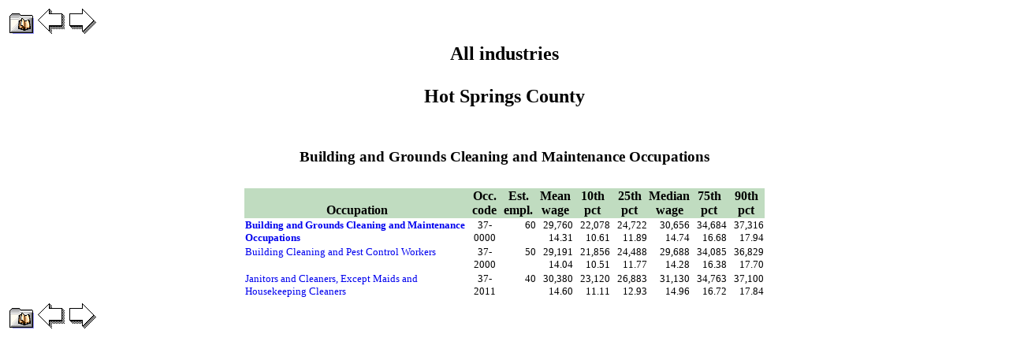

--- FILE ---
content_type: text/html
request_url: https://doe.state.wy.us/lmi/EDSMarch2014/PAGE0276.HTM
body_size: 4887
content:
<!doctype html public "-//w3c//dtd html 4.0 transitional//en">
<html>
<head>
<LINK REL=stylesheet HREF="eds.css" TYPE="text/css">
<script src="nav.js"></script>
<title>Occupational Employment and Wages March 2014: All industries in Hot Springs County</title>
<meta name="GENERATOR" content="EDS Version 5.1 - April 21, 2014">
<meta name="KEYWORDS"  content="occupation, employment, wages, estimates">
<META http-equiv="Content-Type" content="text/html; charset=ISO-8859-1">
</head>
<body>
<TABLE><TR><TD><A HREF="TOC012.htm"><FONT SIZE="-3"><IMG src="contents.gif" border=0 alt="Table of contents" width="32" height="32"></A></TD><TD><A HREF="PAGE0275.HTM"><FONT SIZE="-3"><IMG src="prev.gif" border=0 alt="" width="36" height="32"></A></TD><TD><A HREF="PAGE0277.HTM"><FONT SIZE="-3"><IMG src="next.gif" border=0 alt="" width="36" height="32"></A></TD></TR></TABLE>
<table width=100%>
<td align="center">
<table border="0" cellspacing="5">
<tr><td><center><h2>All industries</td></tr>
<tr><td><center><h2>Hot Springs County</td></tr>
<tr><td>&nbsp;</td></tr>
<tr><td><center><h3>Building and Grounds Cleaning and Maintenance Occupations</td></tr>
</table>
</td></tr>
<tr><td align="center">
<table border="0" height="10" width="660" cellspacing="0">
<THEAD>
<tr>
<th id="occdesc" width="300" height="10" valign="bottom"><font size=+0></font>Occupation</th>
<th id="occcd" width="45" height="10" valign="bottom"><font size=-1></font>Occ. code</th>
<th id="roundempl" width="45" height="10" valign="bottom"><font size=-1></font>Est. empl.</th>
<th id="mean" width="45" height="10" valign="bottom"><font size=-1></font>Mean wage</th>
<th id="p10" width="45" height="10" valign="bottom"><font size=-1></font>10th pct</th>
<th id="p25" width="45" height="10" valign="bottom"><font size=-1></font>25th pct</th>
<th id="p50" width="45" height="10" valign="bottom"><font size=-1></font>Median wage</th>
<th id="p75" width="45" height="10" valign="bottom"><font size=-1></font>75th pct</th>
<th id="p90" width="45" height="10" valign="bottom"><font size=-1></font>90th pct</th>
</tr>
</thead>
<tbody>

</td></tr>
<tr><td headers="occdesc" align="left"><font  size=-1><b><A HREF="JavaScript:openwin('5604000017/37-0000.htm')">Building and Grounds Cleaning and Maintenance Occupations</a></b></font></td><td headers="occcd" align="center"><font  size=-1>37-0000</font></td><td headers="roundempl" align="right"><font  size=-1>60</font></td><td headers="mean" align="right"><font  size=-1>29,760<br>14.31</font></td><td headers="p10" align="right"><font  size=-1>22,078<br>10.61</font></td><td headers="p25" align="right"><font  size=-1>24,722<br>11.89</font></td><td headers="p50" align="right"><font  size=-1>30,656<br>14.74</font></td><td headers="p75" align="right"><font  size=-1>34,684<br>16.68</font></td><td headers="p90" align="right"><font  size=-1>37,316<br>17.94</font></td></tr>
<tr><td headers="occdesc" align="left"><font  size=-1><A HREF="JavaScript:openwin('5604000017/37-2000.htm')">Building Cleaning and Pest Control Workers</a></font></td><td headers="occcd" align="center"><font  size=-1>37-2000</font></td><td headers="roundempl" align="right"><font  size=-1>50</font></td><td headers="mean" align="right"><font  size=-1>29,191<br>14.04</font></td><td headers="p10" align="right"><font  size=-1>21,856<br>10.51</font></td><td headers="p25" align="right"><font  size=-1>24,488<br>11.77</font></td><td headers="p50" align="right"><font  size=-1>29,688<br>14.28</font></td><td headers="p75" align="right"><font  size=-1>34,085<br>16.38</font></td><td headers="p90" align="right"><font  size=-1>36,829<br>17.70</font></td></tr>
<tr><td headers="occdesc" align="left"><font  size=-1><A HREF="JavaScript:openwin('5604000017/37-2011.htm')">Janitors and Cleaners, Except Maids and Housekeeping Cleaners</a></font></td><td headers="occcd" align="center"><font  size=-1>37-2011</font></td><td headers="roundempl" align="right"><font  size=-1>40</font></td><td headers="mean" align="right"><font  size=-1>30,380<br>14.60</font></td><td headers="p10" align="right"><font  size=-1>23,120<br>11.11</font></td><td headers="p25" align="right"><font  size=-1>26,883<br>12.93</font></td><td headers="p50" align="right"><font  size=-1>31,130<br>14.96</font></td><td headers="p75" align="right"><font  size=-1>34,763<br>16.72</font></td><td headers="p90" align="right"><font  size=-1>37,100<br>17.84</font></td></tr>
</TBODY>
</table>
</td></tr>
</table>
<TABLE><TR><TD><A HREF="TOC012.htm"><FONT SIZE="-3"><IMG src="contents.gif" border=0 alt="Table of contents" width="32" height="32"></A></TD><TD><A HREF="PAGE0275.HTM"><FONT SIZE="-3"><IMG src="prev.gif" border=0 alt="" width="36" height="32"></A></TD><TD><A HREF="PAGE0277.HTM"><FONT SIZE="-3"><IMG src="next.gif" border=0 alt="" width="36" height="32"></A></TD></TR></TABLE>
</body>
</html>
